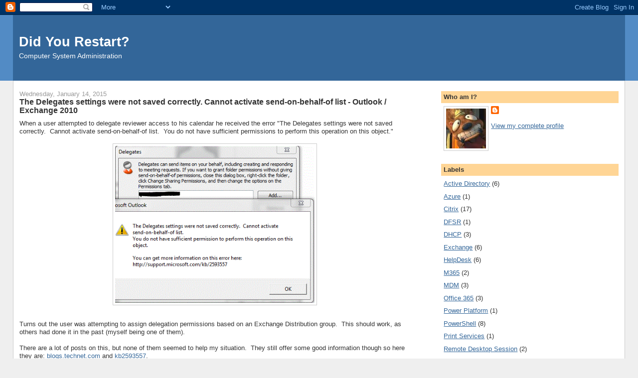

--- FILE ---
content_type: text/html; charset=utf-8
request_url: https://www.google.com/recaptcha/api2/aframe
body_size: 267
content:
<!DOCTYPE HTML><html><head><meta http-equiv="content-type" content="text/html; charset=UTF-8"></head><body><script nonce="yJu8KYeSKoJXZG0dKtZb7g">/** Anti-fraud and anti-abuse applications only. See google.com/recaptcha */ try{var clients={'sodar':'https://pagead2.googlesyndication.com/pagead/sodar?'};window.addEventListener("message",function(a){try{if(a.source===window.parent){var b=JSON.parse(a.data);var c=clients[b['id']];if(c){var d=document.createElement('img');d.src=c+b['params']+'&rc='+(localStorage.getItem("rc::a")?sessionStorage.getItem("rc::b"):"");window.document.body.appendChild(d);sessionStorage.setItem("rc::e",parseInt(sessionStorage.getItem("rc::e")||0)+1);localStorage.setItem("rc::h",'1769152240411');}}}catch(b){}});window.parent.postMessage("_grecaptcha_ready", "*");}catch(b){}</script></body></html>